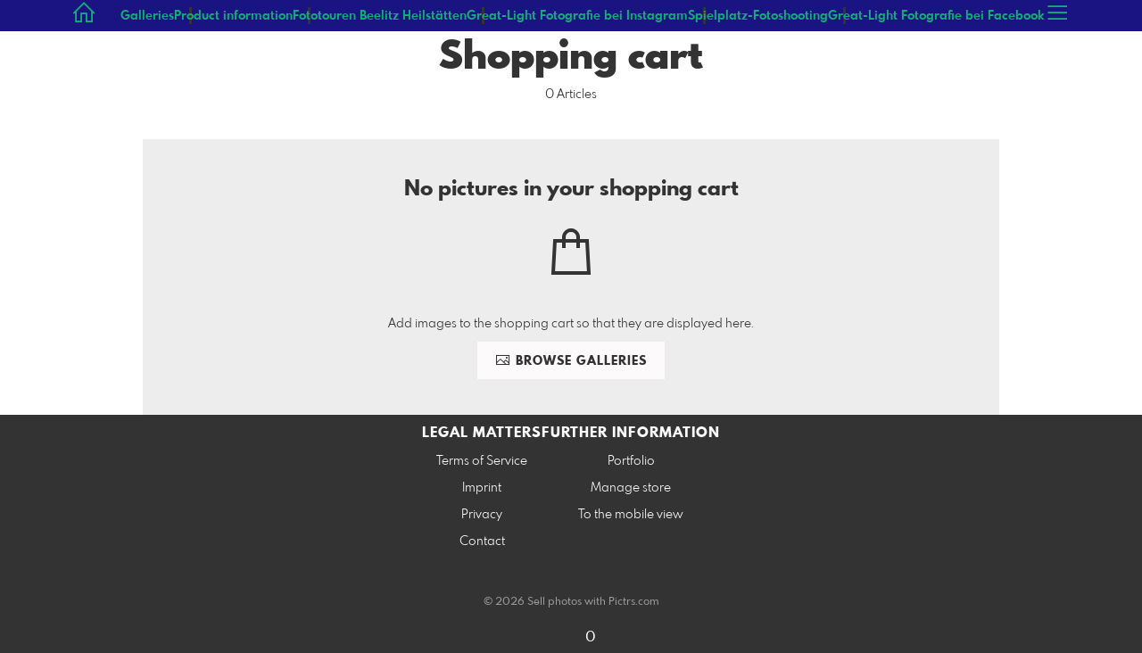

--- FILE ---
content_type: text/html; charset=utf-8
request_url: https://www.greatlightfotografie.de/basket?l=en&src=si_info_pane
body_size: 24732
content:
<!DOCTYPE html>
<!--[if lt IE 8]>  <html class="lte9 is-cart"> <![endif]-->
<!--[if IE 8]>     <html class="lte9 is-cart"> <![endif]-->
<!--[if IE 9]>     <html class="lte9 is-cart"> <![endif]-->
<!--[if !IE]><!--> <html class="is-cart" lang="en"><!--<![endif]-->
<head>
  <title>Shopping cart | Great-Light Fotografie - Realized with Pictrs.com</title>
<meta name="description" content="Here you will find all the items you have added to your shopping cart - Great-Light Fotografie">
<meta property="og:title" content="Shopping cart | Great-Light Fotografie - Realized with Pictrs.com">
<meta property="og:description" content="Here you will find all the items you have added to your shopping cart - Great-Light Fotografie">
<meta property="og:type" content="website">
<meta property="og:url" content="https://www.greatlightfotografie.de/basket?l=en&amp;src=si_info_pane">
<meta property="og:image" content="https://si.pictrs.com/b4885c11db701767d01d5207075348ce/diashow_DSC_3463.jpg">
<meta name="twitter:title" content="Shopping cart | Great-Light Fotografie - Realized with Pictrs.com">
<meta name="twitter:description" content="Here you will find all the items you have added to your shopping cart - Great-Light Fotografie">
<meta name="twitter:card" content="photo">
<meta name="twitter:image:src" content="https://si.pictrs.com/b4885c11db701767d01d5207075348ce/diashow_DSC_3463.jpg">

<meta http-equiv="Content-Type" content="text/html; charset=utf-8" />
<meta name="viewport" content="width=device-width, initial-scale=1.0">
<meta name="generator" content="Pictrs.com" />
<meta name="csrf-param" content="authenticity_token" />
<meta name="csrf-token" content="OP-xaZqwK0VkbnoLDnOBH7c_GD0lvcc-J4dtSpXeMVyJ0eyDongW3DuEVTTWy9Ur0OqXUN9X0cMST7X4wHMZzg" />
<link rel="icon" type="image/png" href="/favicons/favicon-fe.png">
<link rel="apple-touch-icon" href="/favicons/favicon-fe.png">
<meta name="apple-mobile-web-app-title" content="Great-Light Fotografie">
    <link rel="canonical" href="https://www.greatlightfotografie.de/basket?l=de&amp;src=si_info_pane">
      <link rel="alternate" href="https://www.greatlightfotografie.de/m/basket?l=de&amp;src=si_info_pane" media="only screen and (max-width: 640px)">


<link rel="stylesheet" media="all" href="/assets/vendor_imports/shop_gallery_v5-499e9369d800c8b2f65d1ff78259367080d9f093d14c719fb06c39af488dc655.css" />



  <style id="highlightcolor-styles-static">
    :root {
      --hc:            #1A1482;
      --hc-darker:     rgb(20,16,104);
      --hc-box-shadow: rgba(26,20,130,0.35);
      --hc-transp:     rgba(26,20,130,0);
    }

      .startpage-header .bg-image-overlay { background-image: url('https://si.pictrs.com/b4885c11db701767d01d5207075348ce/hd_DSC_3463.jpg'); }
      .startpage-searchbox .bg-image-overlay { background-image: url('https://si.pictrs.com/228cf602c7999c287faa8bf4927b84e4/hd_suche_vorlage_01.jpg'); }
</style>


<link rel="stylesheet" media="all" href="/assets/shop_gallery_v5/index-5bdfd97889ae1c23676195500efa8a2e94ae8ba3f87a30300c2867cf379cdb21.css" />




  <script>
      var gaProps = ["G-D24WTXD6E5"];

      function gaDisableStr(prop) {
        return 'ga-disable-' + prop;
      }

      gaProps.forEach(function(prop) {
        var disableStr = gaDisableStr(prop);
        if (document.cookie.indexOf(disableStr + '=true') > -1) {
          window[disableStr] = true;
        }
      });

      function gaOptout() {
        gaProps.forEach(function(prop) {
          var disableStr = gaDisableStr(prop);
          document.cookie = disableStr + '=true; expires=Thu, 31 Dec 2099 23:59:59 UTC; path=/';
          window[disableStr] = true;
        });
      }

      window.dataLayer = window.dataLayer || [];
      function gtag(){dataLayer.push(arguments);}
      gtag('js', new Date());
      gaProps.forEach(function(prop) {
        gtag('config', prop, { 'anonymize_ip': true, 'link_attribution': true });
      });
      gtag('consent', 'default', {
        'ad_storage':         'denied',
        'analytics_storage':  'denied',
        'ad_personalization': 'denied',
        'ad_user_data':       'denied'
      });
          gtag('consent', 'update', {
      'ad_storage':         'granted',
      'analytics_storage':  'granted',
      'ad_personalization': 'granted',
      'ad_user_data':       'granted'
    });

     
  </script>

    <script async src="https://www.googletagmanager.com/gtag/js?id=G-D24WTXD6E5"></script>
 




</head>
<body class="shop-footer-dark js-is-v5" data-shop-id="435335840">
  <div id="nav-main-wrap" class="hide">
    <ul id="nav-main" class="nav-main js-act-on-nav-links">
      <li>
        <a href="https://www.greatlightfotografie.de/?l=en" class="js-home-link home-text ignore-hc ">
          <span class="home-link-fallback">Great-Light Fotografie</span>
          <span class="home-link-text js-home-link-text hide"></span>
        </a>
        <button id="nav-main-close" class="nav-main-close btn btn-link btn-link-slim ignore-hc">
          <span class="las la-times"></span>
        </button>
      </li>

      <li class="js-header-pages-item"><a class="ignore-hc" href="https://www.greatlightfotografie.de/productinfos?l=en">Product information</a></li><li class="js-header-pages-item"><a class="ignore-hc" href="https://www.greatlightfotografie.de/page/fototouren-beelitz-heilstatten?l=en">Fototouren Beelitz Heilstätten</a></li><li class="js-header-pages-item"><a class="ignore-hc" target="_blank" href="https://www.instagram.com/great.light.fotografie_g.linke">Great-Light Fotografie bei Instagram</a></li><li class="js-header-pages-item"><a class="ignore-hc" href="https://www.greatlightfotografie.de/page/spielplatz-fotoshooting?l=en">Spielplatz-Fotoshooting</a></li><li class="js-header-pages-item"><a class="ignore-hc" target="_blank" href="https://www.facebook.com/greatlightfotografie">Great-Light Fotografie bei Facebook</a></li>

        <li id="nav-main-album-loading" class="nav-main-album-loading" data-url="https://www.greatlightfotografie.de/album_nav?l=en" data-error-text="Galleries cannot be loaded :(">
          gallerys are loading
          <div id="nav-loading-spinner" class="nav-loading-spinner acts-on-hc-border"></div>
        </li>
    </ul>

    <div id="nav-main-backdrop" class="nav-main-backdrop"></div>
  </div>

  <div id="modal-order" class="modal modal-order " tabindex="-1" data-backdrop="static">
  <div class="modal-dialog">
    <div class="modal-content">


      <div class="modal-order-col image-preview">
        <div class="image-preview-header">
          <button class="btn btn-link btn-link-slim no-focus-outline link-color-inherit image-preview-close" type="button" data-dismiss="modal" aria-hidden="true">
            <span class="las la-arrow-left icon-l"></span>
          </button>

          <div class="show-on-wishlist hide-on-download-requested">
            Added to <a class="link-color-inherit" href="https://www.greatlightfotografie.de/basket?l=en&amp;src=si_info_pane">watchlist</a>
          </div>

          <div class="show-in-cart">
            Added to <a class="link-color-inherit" href="https://www.greatlightfotografie.de/basket?l=en&amp;src=si_info_pane">shopping cart</a>
          </div>


                          <button id="order-add-to-wishlist" class="btn btn-link btn-link-slim no-focus-outline link-color-inherit order-add-to-wishlist" title="Add to watch list" data-toggle="tooltip">
                <span class="lar la-heart icon-l"></span>
              </button>


              <a class="link-color-inherit order-link-to-cart" href="https://www.greatlightfotografie.de/basket?l=en&amp;src=si_info_pane" title="Go to basket" data-toggle="tooltip">
                <span class="las la-shopping-bag icon-l"></span>
                <span class="hide-on-empty-basket alert-cart-counter alert-cart-counter-badge acts-on-hc-bg acts-on-hc-bg-hover js-alert-cart-counter">0</span>
              </a>

              <button id="order-public-download" class="btn btn-link btn-link-slim no-focus-outline link-color-inherit order-public-download" data-base-url="/imagedeliver/download_original?hash_string=hash_string&amp;l=en" title="free download" data-toggle="tooltip">
                <span class="las la-download icon-l"></span>
              </button>

              <button id="order-select-product" class="btn btn-primary">
                <span class="las la-cart-arrow-down"></span>
                Select...
              </button>
        </div> 

        <div class="image-preview-main-and-details">
          <div class="image-preview-main">
            <div class="image-preview-img-and-nav" id="image-preview-img-and-nav">
               
                <button type="button" id="image-preview-prev" class="image-preview-nav-btn btn btn-link btn-link-slim no-focus-outline link-color-inherit acts-on-hc-hover">
                  <span class="las la-angle-left icon-l"></span>
                </button>

              <div id="image-preview-img-outer" class="image-preview-img-outer si-allow-zoom">
                <div id="image-preview-slider" class="swiper">
                  <div class="swiper-wrapper">
                    <template id="image-preview-slider-templ-image">
                      <div class="swiper-slide js-swiper-slide">
                        <div class="image-preview-img-zoom js-image-preview-img-zoom" style="background-image:url('{{largeUrl}}')"></div>
                        <img src="{{src}}" class="image-preview-img js-image-preview-img" alt="{{{alt}}}">
                        <div class="swiper-lazy-preloader"></div>
                      </div>
                    </template>
                    <template id="image-preview-slider-templ-video">
                      <div class="swiper-slide">
                        <video class="image-preview-video swiper-no-swiping js-image-preview-video" controls="controls" controlsList="nodownload" poster="{{poster}}"> 
                          <source type="video/mp4" src="{{src}}">
                        </video>
                      </div>
                    </template>
                  </div>
                </div>
              </div>

               
                <button type="button" id="image-preview-next" class="image-preview-nav-btn btn btn-link btn-link-slim no-focus-outline link-color-inherit acts-on-hc-hover">
                  <span class="las la-angle-right icon-l"></span>
                </button>
            </div>

              <p class="image-preview-nums">
                <span id="image-preview-num-current"></span>
                /
                <span id="image-preview-num-sum"></span>
              </p>
          </div> 


          <button id="image-preview-toggle-details" class="image-preview-toggle-details acts-on-hc btn btn-link btn-link-slim no-focus-outline link-color-inherit" type="button" data-toggle="tooltip" title="Image information">
            <svg class="js-image-preview-hide-icon image-preview-icon" fill="none" height="24" viewBox="0 0 24 24" width="24" xmlns="http://www.w3.org/2000/svg">
              <g clip-rule="evenodd" fill="#000000" fill-rule="evenodd" transform="matrix(1.125,0,0,1.125,-1.5,-1.5)">
                <path d="M20,20L20,4L4,4L4,20L20,20ZM18.5,18.5L16,18.5L16,5.5L18.5,5.5L18.5,18.5ZM14.5,5.5L14.5,18.5L5.5,18.5L5.5,5.5L14.5,5.5Z" />
              </g>
              <g transform="matrix(1.125,0,0,1.125,-1.5,-1.5)">
                <path d="M10.443,12.004L7.97,9.53L9.03,8.47L12.565,12.004L9.031,15.538L7.97,14.477L10.443,12.004Z" />
              </g>
            </svg>

            <svg class="js-image-preview-show-icon image-preview-icon hide" fill="none" height="24" viewBox="0 0 24 24" width="24" xmlns="http://www.w3.org/2000/svg">
              <g clip-rule="evenodd" fill="#000000" fill-rule="evenodd" transform="matrix(1.125,0,0,1.125,-1.5,-1.5)">
                <path d="M20,20L20,4L4,4L4,20L20,20ZM18.5,18.5L16,18.5L16,5.5L18.5,5.5L18.5,18.5ZM14.5,5.5L14.5,18.5L5.5,18.5L5.5,5.5L14.5,5.5Z" />
              </g>
              <g transform="matrix(-1.125,-1.37773e-16,1.37773e-16,-1.125,21.6012,25.5084)">
                <path d="M10.443,12.004L7.97,9.53L9.03,8.47L12.565,12.004L9.031,15.538L7.97,14.477L10.443,12.004Z" />
              </g>
            </svg>
          </button>

          <div id="image-details" class="image-details">
            <div id="image-details-scroll-wrap" class="image-details-scroll-wrap">

              <div class="image-details-alert image-details-alert-on-video">
                This is a <br>reduced <b>preview of the video.</b>
              </div>


              <h1 class="image-title text-h2 " id="image-title"></h1>

              <dl>
                <dt>Gallery</dt>
                <dd><a id="image-details-album-title" href='#' title="Zur Galerie"></a></dd>
                <dt class="js-image-details-optional js-image-details-description">Description</dt>
                <dd class="js-image-details-optional js-image-details-description"></dd>
                <dt class="js-image-details-optional js-image-details-copyright">Copyright</dt>
                <dd class="js-image-details-optional js-image-details-copyright"></dd>
                <dt class="js-image-details-optional js-image-details-keywords">Keywords</dt>
                <dd class="js-image-details-optional js-image-details-keywords"></dd>
                <dt class="js-image-details-optional js-image-details-takenat details-taken_at">recording date</dt>
                <dd class="js-image-details-optional js-image-details-takenat details-taken_at"></dd>
                <dt class="js-image-details-optional js-image-details-origres ">resolution of the original</dt>
                <dd class="js-image-details-optional js-image-details-origres "></dd>
                <dt class="js-image-details-optional js-image-details-startnumbers">bib numbers</dt>
                <dd id="image-details-startnumbers" class="js-image-details-optional js-image-details-startnumbers" data-startnumbers-remove-url="" data-startnumbers-empty-text="(none available yet)"></dd>
                <dt class="js-image-details-optional js-image-details-gmaps-link ">shooting location:</dt>
                <dd class="js-image-details-optional js-image-details-gmaps-link ">
                  <a id="image-details-gmaps-link" target="_blank" href='#' title="Show coordinates">
                    Show on Google Maps
                    <span class="las la-external-link-alt"></span>
                  </a>
                </dd>
              </dl>


              <div class="si-footer-links">
                <p>
                  <a class="link-color-inherit" id="report-image" href="#">Report picture</a>
                </p>
                <p>
                  <a class="link-color-inherit" href="https://www.greatlightfotografie.de/impressum?l=en">Imprint</a>
                  /
                  <a class="link-color-inherit" href="https://www.greatlightfotografie.de/privacy?l=en">Privacy</a>
                </p>
              </div>
            </div>
          </div>
        </div>
      </div>


      <div id="order-layer" class="modal-order-col order-layer">

        <button id="order-layer-back" class="btn btn-link btn-link-slim no-focus-outline link-color-inherit btn-back">
          <span class="las la-arrow-left icon-l"></span>
        </button>

        <button class="btn btn-link btn-link-slim no-focus-outline link-color-inherit btn-close" data-dismiss="modal">
          <span class="las la-times icon-l"></span>
        </button>

        <div id="option-popover-container" class="option-popover-container"></div>

        <div class="order-layer-inner" data-failed-loading="Error! Image is possibly no longer available. :(" data-missing-allowed-product="No matching product found :(" data-loading="Lädt..." data-not-allowed="Error! Access denied. :(">
          <div class="product-category-chooser-center">
            <div id="product-category-chooser-scroller" class="more-wrap more-wrap-width js-more-wrap">
              <ul id="product-category-chooser" class="product-category-chooser nano-content" data-pt-src="https://www.greatlightfotografie.de/productcategories?l=en" data-pc-src="https://www.greatlightfotografie.de/productcategory?l=en">
                <li id="product-category-template" class="hidden js-product-category js-product-category-pt-##pt-hash####video-class##">
                  <a id="product-category-##pc-id##-##pt-hash##" class="js-product-category-link link-color-inherit" href="#" data-id="##pc-id##" data-pt-hash="##pt-hash##" data-has-tile-format="##has-tile-format##" data-is-digital="##is-digital##" data-is-sticker="##is-sticker##" data-show-matte-option="##show-matte-option##" data-is-postcard="##is-postcard##" data-hide-variable-info="##hide-variable-info##">
                      <span class="categoryicon categoryicon-##icon-class##"></span>
                      ##name##
                  </a>
                </li>
              </ul>
              <button id="product-category-chooser-scroll-left" class="product-category-chooser-scroll-left btn btn-link btn-link-slim no-focus-outline link-color-inherit">
                <span class="las la-angle-left icon-l"></span>
              </button>
              <button id="product-category-chooser-scroll-right" class="product-category-chooser-scroll-right btn btn-link btn-link-slim no-focus-outline link-color-inherit">
                <span class="las la-angle-right icon-l"></span>
              </button>
            </div>
          </div>

          <div class="product-details">
            <p id="product-details-category-hint" class="product-details-category-hint">
              <span class="las la-arrow-up icon-l"></span>
              <span class="product-details-category-hint-text">Choose your productcategory here!</span>
              <a id="close-category-hint" href="#">Hide this message.</a>
            </p>

            <div id="product-preview" class="product-preview">
              <p class="product-details-image-count"><span id="into-basket-image-count">9</span> Images selected</p>
              <div id="multiple-preview-wrap" class="multiple-preview-wrap"></div>

              
<div class="preview-wrap">
  <img id="preview-wrap-img" class="preview-wrap-img" src="">
</div>

<p class="product-crop-orientation">
  <span class="show-on-horizontal"><a href="#" class="crop-orientation-change" data-value="vertical">Change to portrait format</a></span>
  <span class="show-on-vertical"><a href="#" class="crop-orientation-change" data-value="horizontal">Change to landscape format</a></span>
  <span class="show-on-horizontal-only">only landscape format</span>
  <span class="show-on-vertical-only">only portrait format</span>
</p>

<p id="variable-size-info" class="variable-size-info">
  (Maße angepasst: ca. <span id="variable-info-short"></span>x<span id="variable-info-long"></span>)
</p>

<div id="resolve-size-wrap" class="resolve-size-wrap text-center">
  <p class="product-details-header resolve-size-help-wrap">
    <span class="hide-on-allow-frame">Crop</span>
    <span class="show-on-allow-frame">Envelope</span>
    <span id="resolve-size-help" class="las la-info-circle acts-on-hc-hover" data-title="What does it mean?" data-trigger="hover" data-placement="top" data-content='&lt;div class=&quot;resolve-size-help-option show-on-allow-crop&quot;&gt;&lt;img class=&quot;resolve-size-help-image&quot; src=&quot;/assets/fe/order_modal/resolve_size_crop-022e0e5763267fffecf12c29278c5cc8d97c93df580fb5b0c1044d519a898dcb.svg&quot; /&gt; &lt;strong&gt;crop image:&lt;/strong&gt; Choose which part of the image you want to see.&lt;/div&gt;&lt;div class=&quot;resolve-size-help-option show-on-allow-fit-format&quot;&gt;&lt;img class=&quot;resolve-size-help-image&quot; src=&quot;/assets/fe/order_modal/resolve_size_fit-aff28bf80ae61cbc98d7116adac8e888810e8c6a16f912b1ffff7b4b82b46535.svg&quot; /&gt; &lt;strong&gt;Fitted:&lt;/strong&gt; The image will be seen in whole, but there will be white borders.&lt;/div&gt;&lt;div class=&quot;resolve-size-help-option show-on-allow-variable-size&quot;&gt;&lt;img class=&quot;resolve-size-help-image&quot; src=&quot;/assets/fe/order_modal/resolve_size_variable-cabaf9baff6827038446d806035562debcee1865af670db9c4eae04072f4f25b.svg&quot; /&gt; &lt;strong&gt;Variable length:&lt;/strong&gt; Deviates from the standard image size, but the motif is printed without bleed.&lt;/div&gt;&lt;div class=&quot;resolve-size-help-option show-on-allow-frame&quot;&gt;&lt;img class=&quot;resolve-size-help-image&quot; src=&quot;/assets/fe/order_modal/canvas_reflect-6c426c32a99b19f86bb25e3218b756d68a5f2d260aac782ee1626f5b82d4a912.png&quot; /&gt; &lt;strong&gt;Mirror Wrap:&lt;/strong&gt; The lateral edge of the canvas is printed with the mirrored motif.&lt;/div&gt;&lt;div class=&quot;resolve-size-help-option show-on-allow-frame&quot;&gt;&lt;img class=&quot;resolve-size-help-image&quot; src=&quot;/assets/fe/order_modal/canvas_turndown-0e04aad4ae05f295bb25df95a2931f5d8fe0e0a7a38d8a67a312c43eeaa6299c.png&quot; /&gt; &lt;strong&gt;Image Wrap:&lt;/strong&gt; The design is folded , also the edge of the canvas is printed .&lt;/div&gt;&lt;div class=&quot;resolve-size-help-option show-on-allow-frame&quot;&gt;&lt;img class=&quot;resolve-size-help-image&quot; src=&quot;/assets/fe/order_modal/canvas_white-8905e3791dfe376a49ad73b097bffdf2ba99bfa2a81c7d7211f1c5fb5f9868e8.png&quot; /&gt; &lt;strong&gt;White Wrap:&lt;/strong&gt; The side edge of the canvas is white. Due to the manual production, the motif is slightly folded over.&lt;/div&gt;' data-html="true" tabindex="0"></span>
  </p>

  <div class="btn-group resolve-size-group" data-toggle="buttons">
    <label class="btn btn-default btn-functional btn-white js-resolve-by-label show-on-allow-crop" title="Motiv beschneiden">
      <input type="radio" name="resolve-by" class="js-resolve-by-input" id="resolve-by-crop" value="crop">
      <svg width="20" height="20" viewbox="0 0 20 20" fill="none" xmlns="http://www.w3.org/2000/svg">
<path fill-rule="evenodd" clip-rule="evenodd" d="M3.33367 0V3.33367H0V5H3.33367V16.6663H15V20H16.6663V16.6663H20V15H6.19787L15 6.19787V14.1668H16.6663V4.53053L19.7653 1.4326L18.5664 0.23373L15.4685 3.33367H5.83317V5H13.8021L5 13.8021V0H3.33367Z" fill="#333333"></path>
</svg>

      Crop
    </label>
    <label class="btn btn-default btn-functional btn-white js-resolve-by-label show-on-allow-fit-format" title="Motiv einpassen">
      <input type="radio" name="resolve-by" class="js-resolve-by-input" id="resolve-by-fit" value="fit">
      <svg width="23" height="20" viewbox="0 0 23 20" fill="none" xmlns="http://www.w3.org/2000/svg">
<path fill-rule="evenodd" clip-rule="evenodd" d="M17.769 20H0V0H22.446V20H17.769ZM20.5744 18.3355V1.66849H17.769V18.3355H20.5744ZM15.8995 18.3355V1.66849H6.54555V18.3355H15.8995ZM1.87058 18.3355H4.67596V1.66849H1.87158V18.3355H1.87058Z" fill="#333333"></path>
</svg>

      Fit
    </label>
    <label class="btn btn-default btn-functional btn-white js-resolve-by-label show-on-allow-variable-size" title="Papier anpassen">
      <input type="radio" name="resolve-by" class="js-resolve-by-input" id="resolve-by-variable" value="variable">
      <svg width="22" height="20" viewbox="0 0 22 20" fill="none" xmlns="http://www.w3.org/2000/svg">
<path fill-rule="evenodd" clip-rule="evenodd" d="M21.1432 20H0V0H21.1432V20ZM14.9774 16.625H16.7374V18.3351H19.3813V1.66971H16.7374V3.35095H14.9774V1.66971H1.76194V18.337H14.9774V16.627V16.625ZM16.7374 14.7613H14.9774V12.8206H16.7374V14.7613ZM16.7374 10.9569H14.9774V9.0172H16.7374V10.9569ZM16.7374 7.15342H14.9774V5.21376H16.7374V7.15439V7.15342Z" fill="#333333"></path>
</svg>

      Variable length
    </label>
    <label class="btn btn-default btn-functional btn-white js-resolve-by-label show-on-allow-frame" title="Leinwand mit Rahmenspiegelung">
      <input type="radio" name="resolve-by" class="js-resolve-by-input" id="resolve-by-canvas-reflect" value="canvas-reflect">
      <img src="/assets/fe/order_modal/canvas_reflect-6c426c32a99b19f86bb25e3218b756d68a5f2d260aac782ee1626f5b82d4a912.png">
      Mirror Wrap
    </label>
    <label class="btn btn-default btn-functional btn-white js-resolve-by-label show-on-allow-frame" title="Leinwand mit Rahmenumschlag">
      <input type="radio" name="resolve-by" class="js-resolve-by-input" id="resolve-by-canvas-noframe" value="canvas-noframe">
      <img src="/assets/fe/order_modal/canvas_turndown-0e04aad4ae05f295bb25df95a2931f5d8fe0e0a7a38d8a67a312c43eeaa6299c.png">
      Image Wrap
    </label>
    <label class="btn btn-default btn-functional btn-white js-resolve-by-label show-on-allow-frame" title="Leinwand ohne Rahmenumschlag">
      <input type="radio" name="resolve-by" class="js-resolve-by-input" id="resolve-by-canvas-frame" value="canvas-frame">
      <img src="/assets/fe/order_modal/canvas_white-8905e3791dfe376a49ad73b097bffdf2ba99bfa2a81c7d7211f1c5fb5f9868e8.png">
      White Wrap
    </label>
    <label class="btn btn-default btn-functional btn-white js-resolve-by-label hide" title="Motivverhältnis entspricht Formatverhältnis">
      <input type="radio" name="resolve-by" class="js-resolve-by-input" id="resolve-by-match" value="match">
    </label>
  </div>
</div>

            </div>

            <div id="product-format-wrap" class="product-format">
              <div id="product-info-wrap" class="product-info-wrap">
                <div id="product-info-template" class="product-info">
                  <div class="product-info-title-wrap">
                    <span class="product-info-title mr-2">##title##</span>

                    <small class="hide-on-info product-info-more-on-sm ml-auto">
                      <button class="btn btn-link btn-link-slim no-focus-outline link-color-inherit js-product-info-toggle">
                        More information
                      </button>
                    </small>

                    <button class="btn btn-link btn-link-slim no-focus-outline link-color-inherit js-product-info-toggle ml-auto hide-on-info product-info-more-on-lg">
                      <span class="las la-info-circle icon-l"></span>
                    </button>

                    <button class="btn btn-link btn-link-slim no-focus-outline link-color-inherit js-product-info-toggle ml-auto show-on-info">
                      <span class="las la-times icon-l"></span>
                    </button>
                  </div>

                  <p class="hide-on-info product-info-more-on-lg">
                    ##teaser## …
                    <button class="btn btn-link btn-link-slim no-focus-outline link-color-inherit product-info-show-full js-product-info-toggle">More information</button>
                  </p>

                  <div class="product-info-full show-on-info">
                    



  <h3 class="js-productinfo-header">##header##</h3>
##text##

  <h3 class="js-productinfo-header2">##header2##</h3>
  <div class="js-productinfo-text2">##text2##</div>

  <iframe class="js-productinfo-video" style="width:400px; height:225px" src="" data-src="https://www.youtube.com/embed/##video-id##?controls=0&amp;version=3&amp;loop=1&amp;modestbranding=1&amp;rel=0&amp;showinfo=0&amp;showsearch=0&amp;iv_load_policy=3&amp;wmode=transparent&amp;cc_load_policy=1&amp;enablejsapi=1" border="0"></iframe>

  <img src="" data-src="##img-src##" class="js-productinfo-img">


                    <p>
                      <button class="btn btn-link btn-link-slim no-focus-outline link-color-inherit product-info-hide-full js-product-info-toggle">Hide product information again</button>
                    </p>
                  </div>
                </div>
              </div>

              
<div class="product-format-list hide-on-info">
  <p class="product-details-top-label" id="product-details-top-label" data-separator-text="Other formats:">
    <span class="product-details-header">Format:</span>

    

</p>
  <div class="product-short-desc-text js-product-short-desc-text"></div>

  <div class="more-wrap more-wrap-height js-more-wrap">
    <div id="product-chooser-list" class="product-chooser-list"></div>
  </div>

  <div class="product-chooser-enlarge">
    <button class="btn btn-link btn-link-slim no-focus-outline link-color-inherit hide-on-info js-product-chooser-enlarge">
      <span class="las la-angle-down hide-on-chooser-enlarged"></span>
      <span class="las la-angle-up show-on-chooser-enlarged"></span>
    </button>
  </div>

</div>

              
<div class="product-format-tiles hide-on-info">
  <p class="product-details-top-label">
    <span class="product-details-header">Product:</span>

    

</p>
  <div class="product-short-desc-text js-product-short-desc-text"></div>

  <div class="more-wrap more-wrap-height js-more-wrap">
    <div id="product-chooser-tiles" class="product-chooser-tiles"></div>
  </div>

  <div class="product-chooser-enlarge">
    <button class="btn btn-link btn-link-slim no-focus-outline link-color-inherit hide-on-info js-product-chooser-enlarge">
      <span class="las la-angle-down hide-on-chooser-enlarged"></span>
      <span class="las la-angle-up show-on-chooser-enlarged"></span>
    </button>
  </div>

    <p id="product-base-template" class="product-base js-product-base js-product-base-pc-##pc-id##-##pt-hash####video-class##" data-index="##index##" data-atts="">
      <img src="" data-src="##img-src##">
      <span class="product-base-name">##name##</span>
      <span class="product-base-human-ratio ##ratioClass##">##humanRatio##</span>
      <span class="product-base-price"></span>
    </p>
</div>


              <div id="optiongroup-wrap" class="optiongroup-wrap hide-on-info hide-on-chooser-enlarged allow-sw">
                <div id="optiongroup-template" class="optiongroup js-optiongroup-pc-##pc-id##-##pt-hash####video-class##">
                  <p class="product-details-header js-optiongroup-name">##title##</p>
                  <div class="btn-group" data-toggle="buttons">##options##</div>
                </div>
                <label id="option-template" class="btn btn-default btn-functional active js-option-label">
                  <input type="radio" name="product_option[##num##]" value="##value##" data-checked> ##title##
                </label>
              </div>

              <div class="into-basket-wrap">
                <div class="into-basket-amount">
                  <p class="product-details-header">Quantity</p>
                  <div class="amount-input-wrap hide-on-category-hint"><input id="into-basket-amount" class="form-control" min="1" max="99" type="number" value="1"><span>Piece</span></div><span class="amount-text-only">1 Piece</span>
                </div>

                <div class="ml-auto text-right">
                  <button id="into-basket-btn" class="btn btn-primary btn-lg hide-on-category-hint no-focus-outline" data-text-success="Image has been added <a href=&quot;https://www.greatlightfotografie.de/basket?l=en&quot;>to shopping cart</a>.">
                    <span class="las la-shopping-bag"></span>
                    <span class="hide-on-edit">place in basket</span>
                    <span class="show-on-edit">save changes</span>
                    <span class="show-on-disabled">loading...</span>
</button>                </div>
              </div> 
            </div> 
          </div>
        </div>
      </div>
    </div>
  </div>
</div>

  <a href="#" id="open-order-modal" class="hide" data-toggle="modal" data-target="#modal-order"></a>



<script>
  var RATIO_MATCH_TOLERANCE_PERCENT = 0.02;
  var DO_OPEN_ORDER_LAYER = false;
  var INITIAL_ORDER_CATEGORY = 0;
  var INITIAL_ORDER_BASIS = 0;
  var HIDE_CATEGORY_HINT = false;
  </script>


  

  <div id="growler" class="growler"></div>


  
<header class="header simple-page-header js-acts-on-startpage-header-bg-color header-bg-image acts-on-hc-bg">
<div id="header-top-bar-grid" class="header-top-bar-grid">
    <a href="https://www.greatlightfotografie.de/?l=en" id="home-link" class="home-link js-home-link text-no-underline no-focus-outline header-top-icons-item ignore-hc acts-on-text-shadow  ">
      <span class="las la-home header-home-icon"></span>
      <p class="home-link-text js-home-link-text hide"></p>
      <img src="https://si.pictrs.com/39db503c02b3f9f7e30169501d0513a0/medium_logo_template_die_fotografin.png" id="home-link-logo" class="home-link-logo hide" alt="Great-Light Fotografie Logo">
    </a>

    <div id="header-pages-nav-wrap" class="header-pages-nav-wrap hide hide-under-m do-show">
      <ul class="header-pages-nav acts-on-text-shadow js-act-on-nav-links">
          <li class="js-header-pages-item"><a class="js-link-to-galleries-in-nav" href="#">Galleries</a></li>
        <li class="js-header-pages-item"><a href="https://www.greatlightfotografie.de/productinfos?l=en">Product information</a></li><li class="js-header-pages-item"><a href="https://www.greatlightfotografie.de/page/fototouren-beelitz-heilstatten?l=en">Fototouren Beelitz Heilstätten</a></li><li class="js-header-pages-item"><a target="_blank" href="https://www.instagram.com/great.light.fotografie_g.linke">Great-Light Fotografie bei Instagram</a></li><li class="js-header-pages-item"><a href="https://www.greatlightfotografie.de/page/spielplatz-fotoshooting?l=en">Spielplatz-Fotoshooting</a></li><li class="js-header-pages-item"><a target="_blank" href="https://www.facebook.com/greatlightfotografie">Great-Light Fotografie bei Facebook</a></li><li id="header-nav-more-link" class="hide"><a href="#">More…</a></li>
      </ul>
    </div>

  <div id="header-top-icons" class="header-top-icons">


      <button id="nav-main-toggle" class="btn btn-link btn-link-slim header-top-icons-item ignore-hc acts-on-text-shadow">
        <span class="las la-bars"></span>
      </button>
  </div>
</div> 
</header>
<div id="basket-wrapper" class="bg-white p-block-full" data-changes-url="https://www.greatlightfotografie.de/check_changes?l=en">


  <div class="text-center guarded mb-half">
    <h1 class="m-0">Shopping cart</h1>
    <p>
      <span class="alert-cart-counter js-alert-cart-counter">0</span>
      <span class="js-alert-cart-counter-str" data-single="Article" data-multiple="Articles"></span>
    </p>
  </div>

  <div class="hide-on-empty-basket show-on-wishlist-only show-on-unfinished-packages-only show-on-cart-changes">

    <div id="basket-wishlist" class="hide-on-empty-wishlist padded marginalized bg-light-gray text-center ">
      <h2 class="m-0">Watchlist</h2>
      <p>
        <span class="js-alert-wishlist-counter">0</span>
        <span class="js-alert-wishlist-counter-str" data-single="Image on the watch list" data-multiple="Pictures on the watch list"></span>
      </p>

      <p class="basket-wishlist-btn-wrap flexify">
        <button id="basket-wishlist-order-all" class="btn btn-primary hide-on-selection hide-on-multiple-albums hide-on-incompatible">
          <span class="las la-cart-arrow-down"></span>
          <span id="basket-wishlist-order-all-text" data-single-text="order 1 picture…" data-multiple-text="Order all pictures {num}…"></span>
        </button>
        <button class="btn btn-primary show-on-selection-only hide-on-multiple-albums hide-on-incompatible js-btn-act-on-selection js-selection-cta-order js-selection-counter" data-single-text="order 1 picture…" data-multiple-text="order {num} pictures…"></button>


        <button class="btn btn-default btn-sm show-on-selection-only hide-on-incompatible js-btn-act-on-selection">Cancel</button>

        <button id="basket-wishlist-delete" class="btn btn-white hide-on-selection" data-text-confirm="Remove all items from your watchlist?">
          <span class="las la-trash-alt"></span>
          Delete watch list
        </button>
      </p>

      <div id="wishlist-images" class="basket-wishlist-images js-images-wrapper js-album-images-justify-large album-images-show-orderbutton" data-incompatible-text="Unfortunately, old watch list entries cannot be displayed. Please delete the watch list and add items to the watch list again.">
        <script type="x-templ" id="templ-wishlist-imageitem"><span class="imageitem js-imageitem {{ videoClass }}" id="imageItem_{{ id }}" data-id="{{ id }}">
  <div class="imageitem-inner js-imageitem-inner">
    <a class="thumba js-thumba{{ isVideo ? ' needs-play-button' : '' }}" href="{{ siUrl }}" title="{{ title }}" style="{{ styles }}{{ aspectRatioStyles }}">
      <img class="picthumbs not-loaded js-picthumbs" src="" data-echo="{{ src }}" width="{{ imgW }}" height="{{ imgH }}" alt="{{ alt }}" style="{{ aspectRatioStyles }}">
    </a>
  </div>

    <div class="order-button-wrapper js-order-button-wrapper">
        <label class="selection-checkbox-wrap js-selection-checkbox-wrap imageitem-btn hide-on-multiple-albums" for="selection-checkbox-{{ id }}" title="Select image" data-toggle="tooltip">
          <span class="las la-check"></span>
          <input class="js-selection-checkbox hide" id="selection-checkbox-{{ id }}" type="checkbox">
        </label>

        {% if (allowExtraDownload) { %}
          <a href="https://www.greatlightfotografie.de/request_extra_download?hash_string=hash_string&amp;l=en" class="imageitem-btn ignore-hc js-imageitem-btn-extra-download" title="Download request" data-remote="true" data-method="post" data-toggle="tooltip">
            <span class="las la-download"></span>
          </a>
        {% } %}



        <a class="orderbutton imageitem-btn ignore-hc no-focus-outline" href="#">
          <span class="las la-shopping-bag"></span>
          <span class="orderbutton-text">Select...</span>
        </a>
    </div>
</span>
</script>
      </div> 
    </div> 


    <div class="guarded-simple-page">
        <div class="alert alert-hc "><div class="alert-hc-content"><span class="las la-info-circle icon-l hc-alert-icon"></span><h3>You have deactivated cookies in your browser.</h3>
    <p>
      Please activate cookies in the settings of your browser to complete the order process.
    </p>
</div></div>

      



      


<div id="changes-alert" class="" data-text-old-price="old price" data-text-new-price="new price" data-text-old-count="Pictures before" data-text-new-count="pictures now">
    <div class="alert alert-hc alert-hc-full-width alert-changes"><div class="alert-hc-content"><span class="las la-info-circle icon-l hc-alert-icon"></span><h3>Please consider that something has changed.</h3>
        <div id="changes-reason-image-deleted" class="changes-reason">
    <p>These item were removed, because they are not longer for sale:</p>
    <ul></ul>
  </div>
  <div id="changes-reason-product-deleted" class="changes-reason">
    <p>These items were removed, because the choosen product is not longer available:</p>
    <ul></ul>
  </div>
  <div id="changes-reason-price-changed" class="changes-reason">
    <p>The following products changed in their price:</p>
    <ul></ul>
  </div>

  <div id="changes-reason-package-deleted" class="changes-reason">
    <p>The following bundles are deleted from the basket because they are not available anymore.</p>
    <ul></ul>
  </div>
  <div id="changes-reason-package-conflicting-prices" class="changes-reason">
    <p>Some pictures are no longer permitted in this bundle. Please put the products separately into your shopping cart. Affected bundles are:</p>
    <ul></ul>
  </div>
  <div id="changes-reason-package-structure" class="changes-reason">
    <p>The following bundle deals are removed from your shopping basket because they contain errors:</p>
    <ul></ul>
  </div>
  <div id="changes-reason-package-image-deleted" class="changes-reason" data-text-single-image="image missing" data-text-multi-image="images missing">
    <p>Some of this pictures are not available anymore. That's why your bundle is incomplete:</p>
    <ul></ul>
  </div>

  <div id="changes-reason-album-package-album" class="changes-reason">
    <p>The following bundle deals have been removed from the shopping basket because the galleries are not available anymore.</p>
    <ul></ul>
  </div>
  <div id="changes-reason-album-package-images-count" class="changes-reason">
    <p>The number of pictures has changed for this bundle:</p>
    <ul></ul>
  </div>

  <div id="changes-reason-mov-changed" class="changes-reason">
    <p>The minimum order has been changed, it's now <span id="changes-reason-mov-changed-val"></span>.</p>
  </div>

  <p>
    <strong>Please check your shopping cart.</strong>
    <span id="changes-cta-hint">
      Is everything alright? Okay. Please click <em>"Next"</em>
    </span>
  </p>

</div></div></div>


      
  <div class="alert alert-hc alert-dismissible alert-hc-full-width hide" id="basket-min-order-val-wrap"><div class="alert-hc-content"><button class="btn btn-link btn-link-slim no-focus-outline link-color-inherit btn-close" data-dismiss="alert"><span class="las la-times icon-l"></span></button><span class="las la-info-circle icon-l hc-alert-icon"></span><h3>minimum order value is not accomplished yet</h3>
      <p>
    Orders are just possible from an amount of <span id="basket-min-order-val-sum"></span>.
    <small id="basket-min-order-val-qr-hint" class="hide basket-min-order-val-qr-hint mt-1">
      (The minimum order of <span id="basket-min-order-val-qr-val"></span> belongs to one QR-Code.)
    </small>
  </p>

</div></div>


      

  <div class="alert alert-hc alert-dismissible alert-hc-full-width hide" id="cart-package-processing-alert"><div class="alert-hc-content"><button class="btn btn-link btn-link-slim no-focus-outline link-color-inherit btn-close" data-dismiss="alert"><span class="las la-times icon-l"></span></button><span class="las la-info-circle icon-l hc-alert-icon"></span><h3>Unfinished bundles</h3>
      <div id="cart-package-processing-alert-lines-wrap"></div>

</div></div>
<script type="x-templ" id="cart-package-processing-alert-line-templ"><p>
  The bundle "{{name}}" is missing {{missingCount}} from {{imagesCount}} images. Complete the bundle with the picture from this gallery {{albumLink}} for example.
</p>

</script>


      <div class="alert alert-hc hide-on-empty-basket hide alert-hc-full-width alert-growler" id="crop-warning-alert"><div class="alert-hc-content">
        Please check your selected crop of images marked with <span class="las la-exclamation-triangle"></span>
</div></div>
      
    </div>


    <div class="hide-on-empty-basket hide-on-packages-only guarded-simple-page">
      <table id="article-list" class="cart-table article-list">
        <thead>
          <tr>
            <th>picture</th>
            <th>Item</th>
            <th>Quantity</th>
            <th class="text-right">Unit price</th>
          </tr>
          <tr class="spacer spacer-th"></tr>
        </thead>
        <tbody>
          <tr class="article-list-template hide">
            <td class="article-list-img">
              <div class="article-list-img-outer flexify js-article-list-img-outer">
                <div class="article-list-img-inner">
                  <img class="article-list-img-img" src="">
                </div>
              </div>
              <small data-text-crop="image cropped!" data-text-canvas-reflect="Mirror Wrap" data-text-canvas-frame="white border" data-text-canvas-noframe="Motif changed" class="article-list-product-info js-article-list-product-info js-on-ordered-only"></small>
            </td>

            <td class="article-list-product">
              <div class="article-list-product-and-delete-wrap">
                <div class="flexify flex-column flex-left">
                                      <span class="article-list-product-name">{{name}}</span>
                    <small class="article-list-product-filename-wrap js-article-list-product-title-wrap js-hide-on-custom-article">
                      <strong>picture:</strong>
                      <a href="{{albumUrl}}" class="js-article-list-product-title">{{title}}</a>
                    </small>
                    <small class="article-list-product-options js-hide-on-custom-article" data-optiongroup-fallback-name="Option"></small>

                  <label class="article-list-white-border label-with-checkbox-replacement checkbox-small js-hide-on-custom-article js-white-border-wrap">
                    <span class="las la-check"></span>
                    <input type="checkbox" class="js-white-border">
                    white border?
                    <i class="las la-info-circle opac50" style="cursor:help;" data-toggle="popover" data-title="What does white border mean?" data-content="The outer edge of the motif is left white and the motif is fitted accordingly.<br>The thickness of the border is 4mm for formats up to 20x30cm. For larger formats the border is 7mm.<br><br><img src=&quot;/assets/shared/white_border_preview-ccc8b7f0544feb45c5a991383c2c45cbe48d8ec3cd37c9bec6e16b14873cee80.jpg&quot;>"></i>
                  </label>
                  <p class="article-list-actions flexify flex-wrap flex-left js-hide-on-custom-article js-article-list-actions">
                    <button class="btn btn-sm btn-primary js-article-list-open-voldisc-modal" data-toggle="modal" data-target="#modal-volume-discount">
                      <span class="las la-percent"></span>
                      Get a discount
                    </button>
                    <a class="btn btn-sm btn-white article-list-edit" href="#">
                      <span class="las la-pencil-alt"></span>
                      Edit
                    </a>
                    <a class="btn btn-sm btn-white article-list-duplicate" href="#">
                      <span class="las la-copy"></span>
                      Duplicate
                    </a>
                  </p>
                  <a href="#" class="text-small js-article-list-package-promo js-hide-on-custom-article">
                    <span class="las la-piggy-bank"></span>
                    Save by ordering in a bundle deal!
                  </a>
                  <p class="article-list-actions js-on-custom-only">
                    <a class="btn btn-sm btn-white js-article-list-page" href="#">
                      <span class="las la-external-link-alt"></span>
                      To the page
                    </a>
                  </p>
                </div>

                <a class="article-list-delete link-color-inherit ml-auto" href="#" title="delete" data-text-confirm="Delete?">
                  <span class="las la-trash-alt"></span>
                </a>
              </div> 
            </td>

            <td class="article-list-amount js-article-list-amount"><div class="amount-input-wrap"><input class="form-control article-list-amount-input js-article-list-amount-input" min="1" max="99" type="number" value="{{amount}}"><span>Piece</span></div><span class="amount-text-only">1 Piece</span><small class="js-article-list-amount-discount-wrap article-list-amount-discount-wrap hide"><span class="js-article-list-amount-discount-value"></span>% Discount<br>from 2nd product</small></td>

            <td class="article-list-sum js-article-list-sum text-right"></td>
          </tr>
        </tbody>
      </table>
    </div>



    <div id="cart-package-list-wrap" class="hide-on-empty-basket guarded-simple-page"></div>

    <script type="x-templ" id="cart-package-meta-table-templ"><table class="cart-table cart-package-list">
  <tbody>
    <tr class="js-cart-row">
      <td class="cart-package-list-icon">
        {% if (isCalendarPackage) { %}
          <span class="las la-calendar"></span>
        {% } else { %}
          <span class="las la-piggy-bank"></span>
        {% } %}
      </td>

      <td class="cart-package-list-title">
        <div class="flexify">
          <span>{{title}}</span>
          <a class="link-color-inherit ml-auto cart-package-delete js-cart-package-delete" href="#" title="delete" data-text-confirm="Delete?">
            <span class="las la-trash-alt"></span>
          </a>
        </div>
      </td>

      <td class="article-list-amount">
        <div class="amount-input-wrap"><input class="form-control article-list-amount-input js-article-list-amount-input" min="1" max="99" type="number" value="{{amount}}"><span>Piece</span></div><span class="amount-text-only">1 Piece</span>
      </td>

      <td class="cart-package-list-sum js-cart-package-list-sum text-right" data-single-price="{{priceInt}}"></td>
    </tr>
  </tbody>
</table>
</script>

    <script type="x-templ" id="cart-package-free-download-templ"><table class="cart-table js-cart-package-free-download">
  <tbody>
    <tr class="js-cart-row">
      <td class="cart-package-list-img cart-package-download-icon">
        <div class="article-list-img-outer flexify">
          <span class="las la-arrow-circle-down"></span>
        </div>
      </td>
      <td class="article-list-product">
        <div class="flexify flex-column flex-left">
        <span class="article-list-product-name">
          Free download of every selected motif
          {% if (showKfDownloadExcludedHint) { %}
            <br>
            <small class="text-muted">(Group photos excluded)</small>
          {% } %}
        </span>
        </div>
      </td>
    </tr>
  </tbody>
</table>
</script>

    <script type="x-templ" id="cart-package-free-gallery-download-templ"><table class="cart-table js-cart-package-free-gallery-download">
  <tbody>
    <tr class="js-cart-row">
      <td class="cart-package-list-img cart-package-download-icon">
        <div class="article-list-img-outer flexify">
          <span class="las la-arrow-circle-down"></span>
        </div>
      </td>
      <td class="article-list-product">
        <div class="flexify flex-column flex-left">
        <span class="article-list-product-name">
          Free download of all gallery images
          {% if (showKfDownloadExcludedHint) { %}
            <br>
            <small class="text-muted">(Group photos excluded)</small>
          {% } %}
        </span>
        </div>
      </td>
    </tr>
  </tbody>
</table>
</script>

    <script type="x-templ" id="cart-package-image-tr-templ"><tr class="js-cart-row">
  <td class="cart-package-list-img js-cart-package-list-img {{croppableClass}}">
    <div class="article-list-img-outer flexify">
      <div class="article-list-img-inner js-cart-package-list-img-inner">
        <img class="cart-package-list-img-img js-cart-package-list-img-img" src="{{url}}">
      </div>
    </div>
    <small data-text-crop="image cropped!" data-text-canvas-reflect="Mirror Wrap" data-text-canvas-frame="white border" data-text-canvas-noframe="Motif changed" class="article-list-product-info js-article-list-product-info js-on-ordered-only"></small>
  </td>
  <td class="article-list-product">
    <div class="flexify flex-column flex-left">
                          <span class="article-list-product-name">{{name}}</span>
                    <small class="article-list-product-filename-wrap js-article-list-product-title-wrap js-hide-on-custom-article">
                      <strong>picture:</strong>
                      <a href="{{albumUrl}}" class="js-article-list-product-title">{{title}}</a>
                    </small>
                    <small class="article-list-product-options js-hide-on-custom-article" data-optiongroup-fallback-name="Option"></small>

      <p class="article-list-actions cart-package-list-actions flexify flex-left js-cart-package-list-actions">
        <a class="btn btn-sm btn-white js-cart-package-list-edit" href="#">
          <span class="las la-crop"></span>
          Edit bleed
        </a>
      </p>
    </div>
  </td>
</tr>
</script>

    <script type="x-templ" id="cart-package-crop-warning-templ"><span class="las la-exclamation-triangle text-danger js-package-crop-warning" data-toggle="tooltip" title="The motif is has a massiv cut. Please check the cut again!" data-placement="left"></span>
</script>

    <script type="x-templ" id="cart-package-calendar-image-templ"><div class="calendar-package-image-wrap has-url {{extraClasses}}" data-caption="{{month}}" data-title-text="{{titleText}}">
  <div class="calendar-package-image" style="background-image:url('{{url}}')"></div>
</div>
</script>
  </div> 


  <div class="show-on-empty-basket guarded-simple-page cards">
    <div class="card">
      <h2>No pictures in your shopping cart</h2>
      <div class="basket-empty-icon-wrap">
        <span class="las la-shopping-bag"></span>
        <span class="alert-cart-counter alert-cart-counter-badge">0</span>
      </div>
      <div class="card-footer">
        <p>Add images to the shopping cart so that they are displayed here.</p>
          <a class="btn btn-white js-link-to-galleries-in-nav" href="#nav-main">
            <span class="las la-image"></span>
            Browse galleries
</a>      </div>
    </div>
  </div>
</div> 


<div id="basket-summary" class="basket-summary guarded-simple-page fixed-bottom-layer hide-on-empty-basket">
  <div class="basket-summary-inner">
    <div>
      <h2 class="text-h4">
        Subtotal
        <small class="text-small text-muted">
            no disclosure of VAT in accordance with § 19 UStG
        </small>
      </h2>


      <div class="basket-summary-hints">
          <p class="hide js-cart-info-print">
            <span class="las la-shipping-fast mr-1"></span>
            Shipping is calculated automatically after the address is entered.
          </p>

        <p class="hide js-cart-info-digi-only">
          <span class="las la-shipping-fast mr-1"></span>
          Free shipping
        </p>


        <p>
          <span class="las la-shield-alt mr-1"></span>
          Secure SSL connection
        </p>
      </div>
    </div>

    <div class="text-right">
      <div class="basket-summary-sum">0,00 €</div>


        <div id="basket-submit" class="mt-2" data-submit-url="https://www.greatlightfotografie.de/submit_basket?l=en">
          <button class="btn btn-lg btn-primary js-submit-cart" name="next" data-loading-text="Lädt..." data-redirect-url="https://www.greatlightfotografie.de/address?l=en" data-toggle="popover" data-original-title="Selection complete?" data-content="Unfortunately, subsequent orders CANNOT be combined." data-placement="left" data-container="body">
            <span class="las la-shopping-bag"></span>
            Checkout
</button>      </div>
    </div>
  </div> 
</div> 



<div class="hide-on-empty-basket padded guarded-simple-page bg-white">



    <div class="basket-hints text-center">
      <h3>Accepted payment methods</h3>
      <div class="basket-hints-payment-methods"><p><span class="lab la-cc-paypal basket-hint-payment-icon flexify"></span><small>PayPal</small></p><p><span class="las la-university basket-hint-payment-icon flexify"></span><small>Debit</small></p><p><span class="las la-money-check basket-hint-payment-icon flexify"></span><small>Payment in advance</small></p><p><span class="lab la-cc-visa basket-hint-payment-icon flexify"></span><small>Credit Card</small></p><p><span class="lab la-cc-amazon-pay basket-hint-payment-icon flexify"></span><small>Amazon Pay</small></p><p><span class="lab la-cc-apple-pay basket-hint-payment-icon flexify"></span><small>Apple Pay</small></p><p><img class="basket-hint-payment-icon flexify" src="/assets/fe/pm_google_pay-60e9f1f05cc475d65de82ce3f3bbca07a0dab16362f34ea8ec149912aa5cc416.svg" /><small>Google Pay</small></p></div>

      <h3 class="js-cart-info-digi-and-print">Delivery time</h3>
      <p class="hide js-cart-info-digi">
          Digital Downloads will be send to you after your payment was successful.
      </p>
      <p class="hide js-cart-info-digi">
        If your images are not yet available in your selected size, they will be provided to you in a short amount of time.
      </p>
      <div class="hide js-cart-info-print">
        <p>Print orders currently take approx. 1-4 working days to be dispatched, postcards approx. 4-6 working days.</p>
<p>Alu-Dibond products, wood prints, acrylic fineart forex and canvases require approx. 5-10 working days due to the production process. Acrylic Fineart Museum requires approx. 12-14 working days for production.</p>
<p>Very large formats (and quantities) are shipped as bulky goods and the delivery time may be longer. We will be happy to inform you if required. Large format photos/posters are shipped rolled.</p>

      </div>
        <p class="hide js-cart-info-print">
          The delivery of pictures will need around 5 to 7 work days to Switzerland.
        </p>

      <h3 class="hide js-cart-info-print">Shipping</h3>
      <div class="hide js-cart-info-print">
        <p>Orders containing different types of products may be shipped separately.</p>
<p>You only pay once for shipment then.</p>

        <p>
          (<a href="#myModalShippinginfo" data-toggle="modal" class="link-color-inherit">Information about shipping costs</a>)
        </p>
      </div>

        <h3 class="">Additional information</h3>
        <p class="">
          <span class="hide js-cart-info-print">
            Please keep in your mind that the real product dimensions and image sections are deviate from the indicated sizes. It's a deviation from few millimeters.
            According to your monitor settings the colours of your printed photo products may differ from the view on your computer or mobile device.
          </span>
              Purchased images do not contain watermarks.
        </p>

      
<div id="myModalShippinginfo" class="modal fade " tabindex="-1" role="dialog"><div class="modal-dialog flexify flex-column"><div class="modal-content modal-content-narrow">
  <div class="modal-header"><button type="button" class="btn btn-link btn-link-slim no-focus-outline link-color-inherit btn-close" data-dismiss="modal" aria-hidden="true"><span class="las la-times icon-l"></span></button><h4 class="modal-title">shipping costs</h4></div>
  <div class="modal-body">
    <p>
      Shipping costs depend on target country and chosen products. They are calculated automatically. Please check your shipping costs on the following page in continuing your order.
    </p>
      <p>
        Standard shipping photos within Germany: from 3.35 euros
        <br>
        Standard shipping large size within Germany from 4,95 Euros
      </p>
  </div>
</div></div></div>
    </div> 
  <a href="#" id="alert-cart-delete"
     class="d-block text-center mt-2"
     data-confirm="Really remove all items from the shopping cart?"
     data-growler-text-after="Shopping cart emptied">
    <small>
      <span class="las la-trash-alt"></span>
      empty cart
    </small>
  </a>
</div> 



<div id="modal-package-cropper" class="modal fade modal-package-cropper" tabindex="-1" role="dialog"><div class="modal-dialog flexify flex-column"><div class="modal-content">
  <div class="modal-header"><button type="button" class="btn btn-link btn-link-slim no-focus-outline link-color-inherit btn-close" data-dismiss="modal" aria-hidden="true"><span class="las la-times icon-l"></span></button><h4 class="modal-title">Edit cutting</h4></div>
  <div class="modal-body">
    <div class="product-short-desc-text js-product-short-desc-text"></div>
    <div class="product-preview">
      
<div class="preview-wrap">
  <img id="packages-crop-preview-wrap-img" class="packages-crop-preview-wrap-img" src="">
</div>

<p class="product-crop-orientation">
  <span class="show-on-horizontal"><a href="#" class="crop-orientation-change" data-value="vertical">Change to portrait format</a></span>
  <span class="show-on-vertical"><a href="#" class="crop-orientation-change" data-value="horizontal">Change to landscape format</a></span>
  <span class="show-on-horizontal-only">only landscape format</span>
  <span class="show-on-vertical-only">only portrait format</span>
</p>

<p id="packages-crop-variable-size-info" class="variable-size-info">
  (Maße angepasst: ca. <span id="packages-crop-variable-info-short"></span>x<span id="packages-crop-variable-info-long"></span>)
</p>

<div id="packages-crop-resolve-size-wrap" class="resolve-size-wrap text-center">
  <p class="product-details-header resolve-size-help-wrap">
    <span class="hide-on-allow-frame">Crop</span>
    <span class="show-on-allow-frame">Envelope</span>
    <span id="packages-crop-resolve-size-help" class="las la-info-circle acts-on-hc-hover" data-title="What does it mean?" data-trigger="hover" data-placement="top" data-content='&lt;div class=&quot;resolve-size-help-option show-on-allow-crop&quot;&gt;&lt;img class=&quot;resolve-size-help-image&quot; src=&quot;/assets/fe/order_modal/resolve_size_crop-022e0e5763267fffecf12c29278c5cc8d97c93df580fb5b0c1044d519a898dcb.svg&quot; /&gt; &lt;strong&gt;crop image:&lt;/strong&gt; Choose which part of the image you want to see.&lt;/div&gt;&lt;div class=&quot;resolve-size-help-option show-on-allow-fit-format&quot;&gt;&lt;img class=&quot;resolve-size-help-image&quot; src=&quot;/assets/fe/order_modal/resolve_size_fit-aff28bf80ae61cbc98d7116adac8e888810e8c6a16f912b1ffff7b4b82b46535.svg&quot; /&gt; &lt;strong&gt;Fitted:&lt;/strong&gt; The image will be seen in whole, but there will be white borders.&lt;/div&gt;&lt;div class=&quot;resolve-size-help-option show-on-allow-variable-size&quot;&gt;&lt;img class=&quot;resolve-size-help-image&quot; src=&quot;/assets/fe/order_modal/resolve_size_variable-cabaf9baff6827038446d806035562debcee1865af670db9c4eae04072f4f25b.svg&quot; /&gt; &lt;strong&gt;Variable length:&lt;/strong&gt; Deviates from the standard image size, but the motif is printed without bleed.&lt;/div&gt;&lt;div class=&quot;resolve-size-help-option show-on-allow-frame&quot;&gt;&lt;img class=&quot;resolve-size-help-image&quot; src=&quot;/assets/fe/order_modal/canvas_reflect-6c426c32a99b19f86bb25e3218b756d68a5f2d260aac782ee1626f5b82d4a912.png&quot; /&gt; &lt;strong&gt;Mirror Wrap:&lt;/strong&gt; The lateral edge of the canvas is printed with the mirrored motif.&lt;/div&gt;&lt;div class=&quot;resolve-size-help-option show-on-allow-frame&quot;&gt;&lt;img class=&quot;resolve-size-help-image&quot; src=&quot;/assets/fe/order_modal/canvas_turndown-0e04aad4ae05f295bb25df95a2931f5d8fe0e0a7a38d8a67a312c43eeaa6299c.png&quot; /&gt; &lt;strong&gt;Image Wrap:&lt;/strong&gt; The design is folded , also the edge of the canvas is printed .&lt;/div&gt;&lt;div class=&quot;resolve-size-help-option show-on-allow-frame&quot;&gt;&lt;img class=&quot;resolve-size-help-image&quot; src=&quot;/assets/fe/order_modal/canvas_white-8905e3791dfe376a49ad73b097bffdf2ba99bfa2a81c7d7211f1c5fb5f9868e8.png&quot; /&gt; &lt;strong&gt;White Wrap:&lt;/strong&gt; The side edge of the canvas is white. Due to the manual production, the motif is slightly folded over.&lt;/div&gt;' data-html="true" tabindex="0"></span>
  </p>

  <div class="btn-group resolve-size-group" data-toggle="buttons">
    <label class="btn btn-default btn-functional btn-white js-resolve-by-label show-on-allow-crop" title="Motiv beschneiden">
      <input type="radio" name="resolve-by" class="js-resolve-by-input" id="packages-crop-resolve-by-crop" value="crop">
      <svg width="20" height="20" viewbox="0 0 20 20" fill="none" xmlns="http://www.w3.org/2000/svg">
<path fill-rule="evenodd" clip-rule="evenodd" d="M3.33367 0V3.33367H0V5H3.33367V16.6663H15V20H16.6663V16.6663H20V15H6.19787L15 6.19787V14.1668H16.6663V4.53053L19.7653 1.4326L18.5664 0.23373L15.4685 3.33367H5.83317V5H13.8021L5 13.8021V0H3.33367Z" fill="#333333"></path>
</svg>

      Crop
    </label>
    <label class="btn btn-default btn-functional btn-white js-resolve-by-label show-on-allow-fit-format" title="Motiv einpassen">
      <input type="radio" name="resolve-by" class="js-resolve-by-input" id="packages-crop-resolve-by-fit" value="fit">
      <svg width="23" height="20" viewbox="0 0 23 20" fill="none" xmlns="http://www.w3.org/2000/svg">
<path fill-rule="evenodd" clip-rule="evenodd" d="M17.769 20H0V0H22.446V20H17.769ZM20.5744 18.3355V1.66849H17.769V18.3355H20.5744ZM15.8995 18.3355V1.66849H6.54555V18.3355H15.8995ZM1.87058 18.3355H4.67596V1.66849H1.87158V18.3355H1.87058Z" fill="#333333"></path>
</svg>

      Fit
    </label>
    <label class="btn btn-default btn-functional btn-white js-resolve-by-label show-on-allow-variable-size" title="Papier anpassen">
      <input type="radio" name="resolve-by" class="js-resolve-by-input" id="packages-crop-resolve-by-variable" value="variable">
      <svg width="22" height="20" viewbox="0 0 22 20" fill="none" xmlns="http://www.w3.org/2000/svg">
<path fill-rule="evenodd" clip-rule="evenodd" d="M21.1432 20H0V0H21.1432V20ZM14.9774 16.625H16.7374V18.3351H19.3813V1.66971H16.7374V3.35095H14.9774V1.66971H1.76194V18.337H14.9774V16.627V16.625ZM16.7374 14.7613H14.9774V12.8206H16.7374V14.7613ZM16.7374 10.9569H14.9774V9.0172H16.7374V10.9569ZM16.7374 7.15342H14.9774V5.21376H16.7374V7.15439V7.15342Z" fill="#333333"></path>
</svg>

      Variable length
    </label>
    <label class="btn btn-default btn-functional btn-white js-resolve-by-label show-on-allow-frame" title="Leinwand mit Rahmenspiegelung">
      <input type="radio" name="resolve-by" class="js-resolve-by-input" id="packages-crop-resolve-by-canvas-reflect" value="canvas-reflect">
      <img src="/assets/fe/order_modal/canvas_reflect-6c426c32a99b19f86bb25e3218b756d68a5f2d260aac782ee1626f5b82d4a912.png">
      Mirror Wrap
    </label>
    <label class="btn btn-default btn-functional btn-white js-resolve-by-label show-on-allow-frame" title="Leinwand mit Rahmenumschlag">
      <input type="radio" name="resolve-by" class="js-resolve-by-input" id="packages-crop-resolve-by-canvas-noframe" value="canvas-noframe">
      <img src="/assets/fe/order_modal/canvas_turndown-0e04aad4ae05f295bb25df95a2931f5d8fe0e0a7a38d8a67a312c43eeaa6299c.png">
      Image Wrap
    </label>
    <label class="btn btn-default btn-functional btn-white js-resolve-by-label show-on-allow-frame" title="Leinwand ohne Rahmenumschlag">
      <input type="radio" name="resolve-by" class="js-resolve-by-input" id="packages-crop-resolve-by-canvas-frame" value="canvas-frame">
      <img src="/assets/fe/order_modal/canvas_white-8905e3791dfe376a49ad73b097bffdf2ba99bfa2a81c7d7211f1c5fb5f9868e8.png">
      White Wrap
    </label>
    <label class="btn btn-default btn-functional btn-white js-resolve-by-label hide" title="Motivverhältnis entspricht Formatverhältnis">
      <input type="radio" name="resolve-by" class="js-resolve-by-input" id="packages-crop-resolve-by-match" value="match">
    </label>
  </div>
</div>

    </div>
  </div>
  <div class="modal-footer">
    <button id="modal-package-cropper-cancel" type="button" class="btn btn-default" data-dismiss="modal">Cancel</button>
    <button id="modal-package-cropper-save" type="button" class="btn btn-primary" data-loading-text="Loading ...">save</button>
  </div>
</div></div></div>
<div id="modal-crop-warning" class="modal fade " tabindex="-1" role="dialog"><div class="modal-dialog flexify flex-column"><div class="modal-content">
  <div class="modal-header"><button type="button" class="btn btn-link btn-link-slim no-focus-outline link-color-inherit btn-close" data-dismiss="modal" aria-hidden="true"><span class="las la-times icon-l"></span></button><h4 class="modal-title">Check crop</h4></div>
  <div class="modal-body">
    <p>
      The products marked with <span class="las la-exclamation-triangle"></span> have a slightly different aspect ratio to the image and are cropped in the motif. Please check this and adjust the cropping if necessary.
    </p>
    <p id="modal-crop-warning-img-ordered" class="hide">
      <img class='modal-crop-warning-img' src="/assets/fe/order_modal/warning_example_cropping_ordered_v5-51a62a58e9f61bf36892aa28391634b3c0f29faf2dbe645a0c07cc8c10792f0d.jpg" loading="lazy">
    </p>
    <p id="modal-crop-warning-img-packages" class="hide">
      <img class='modal-crop-warning-img' src="/assets/fe/order_modal/warning_example_cropping_package_v5-2c3fc762ba1caff6c63b71ae7a66518b7129acc55fa6a7b528c8f42691bd21a3.jpg" loading="lazy">
    </p>
  </div>
  <div class="modal-footer">
    <button type="button" id="modal-crop-warning-cancel" class="btn btn-default" data-dismiss="modal">Cancel and check trim</button>
    <button type="button" class="btn btn-primary js-modal-warning-confirm" data-dismiss="modal">OK, go on</button>
    </div>
</div></div></div>
<div id="modal-sticker-warning" class="modal fade " tabindex="-1" role="dialog"><div class="modal-dialog flexify flex-column"><div class="modal-content">
  <div class="modal-header"><button type="button" class="btn btn-link btn-link-slim no-focus-outline link-color-inherit btn-close" data-dismiss="modal" aria-hidden="true"><span class="las la-times icon-l"></span></button><h4 class="modal-title">Check sticker</h4></div>
  <div class="modal-body">
    <p>
      Please note that punching the stickers results in an additional trim of a few mm. Parts of the motif at the edge of the image may be cropped in this way.
    </p>
    <p>
      <strong>
        Click on "Edit crop" and confirm the crop by saving it again.
      </strong>
    </p>
    <p id="modal-sticker-warning-img-ordered">
     <img class='modal-crop-warning-img' src="/assets/fe/order_modal/warning_example_cropping_sticker_ordered_v5-d833bf1353545647f31ccbebd132527fb78e0e3a87c8dd71742d23fef49bee5c.jpg" loading="lazy">
    </p>
    <p id="modal-sticker-warning-img-packages">
      <img class='modal-crop-warning-img' src="/assets/fe/order_modal/warning_example_cropping_package_v5-2c3fc762ba1caff6c63b71ae7a66518b7129acc55fa6a7b528c8f42691bd21a3.jpg" loading="lazy">
    </p>
  </div>
  <div class="modal-footer">
    <button type="button" id="modal-sticker-warning-cancel" class="btn btn-default" data-dismiss="modal">Cancel and check sticker</button>
    <small class="modal-sticker-warning-footer-hint">Shopping cart cannot be submitted until each sticker trim is saved again.</small>
  </div>
</div></div></div>


<div id="modal-duplicated-digi-hint" class="modal fade " tabindex="-1" role="dialog"><div class="modal-dialog flexify flex-column"><div class="modal-content modal-content-narrow">
  <div class="modal-header"><button type="button" class="btn btn-link btn-link-slim no-focus-outline link-color-inherit btn-close" data-dismiss="modal" aria-hidden="true"><span class="las la-times icon-l"></span></button><h4 class="modal-title">Downloads multiple in shopping cart</h4></div>
  <div class="modal-body">
    <p>You have at least one image multiple times as a download in your shopping cart. Please check your order again and delete the duplicate items if necessary.</p>
    <p>You can also send the shopping cart unchanged by pressing "Next" again.</p>
  </div>
  <div class="modal-footer">
    <button type="button" class="btn btn-primary" data-dismiss="modal">
      Cancel and check cart
    </button>
  </div>
</div></div></div>

<div id="modal-volume-discount" class="modal fade " tabindex="-1" role="dialog"><div class="modal-dialog flexify flex-column"><div class="modal-content modal-content-narrow">
  <div class="modal-header"><button type="button" class="btn btn-link btn-link-slim no-focus-outline link-color-inherit btn-close" data-dismiss="modal" aria-hidden="true"><span class="las la-times icon-l"></span></button><h4 class="modal-title">Order multiple images and save!</h4></div>
  <div class="modal-body flexify flex-column flex-gap-half">
    <p class="m-0">
      <strong>
        <span id="modal-volume-discount-num"></span>% discount!
      </strong>
      <br>
      for each additional article of this picture in the format "<span id="modal-volume-discount-format"></span>"
    </p>
    <img id="modal-volume-discount-image" class="modal-volume-discount-image" src="">
    <div>
      <small id="modal-volume-discount-old-price" class="text-line-through"></small>
      <p id="modal-volume-discount-new-price" class="text-h1"></p>
    </div>
  </div>
  <div class="modal-footer flexify">
    <div class="amount-input-wrap"><input id="modal-volume-discount-amount" class="form-control" min="1" max="99" type="number" value="{{amount}}"><span>More articles</span></div><span class="amount-text-only">1 Piece</span><small class="js-article-list-amount-discount-wrap article-list-amount-discount-wrap hide"><span class="js-article-list-amount-discount-value"></span>% Discount<br>from 2nd product</small>
    <button id="modal-volume-discount-submit" class="btn btn-lg btn-primary" data-dismiss="modal">
      <span class="las la-cart-arrow-down"></span>
      Add to cart
    </button>
  </div>
</div></div></div>

  <button id="scroll-to-top" class="btn btn-sticky-at-bottom right btn-default btn-bordered btn-with-icon-only scroll-to-top hide">
    <span class="las la-long-arrow-alt-up"></span>
  </button>
  
  <nav id="footer" class="footer padded">
  <div class="footer-nav-wrap">
      <div class="footer-nav-col-custom-pages">
        <h4>Content</h4>
        <ul class="footer-nav js-act-on-nav-links"><li class="js-header-pages-item"><a href="https://www.greatlightfotografie.de/productinfos?l=en">Product information</a></li><li class="js-header-pages-item"><a href="https://www.greatlightfotografie.de/page/fototouren-beelitz-heilstatten?l=en">Fototouren Beelitz Heilstätten</a></li><li class="js-header-pages-item"><a target="_blank" href="https://www.instagram.com/great.light.fotografie_g.linke">Great-Light Fotografie bei Instagram</a></li><li class="js-header-pages-item"><a href="https://www.greatlightfotografie.de/page/spielplatz-fotoshooting?l=en">Spielplatz-Fotoshooting</a></li><li class="js-header-pages-item"><a target="_blank" href="https://www.facebook.com/greatlightfotografie">Great-Light Fotografie bei Facebook</a></li></ul>
      </div>

    <div>
      <h4>Legal matters</h4>
      <ul class="footer-nav">
        <li><a class="ignore-hc acts-on-hc-hover" href="https://www.greatlightfotografie.de/terms?l=en">Terms of Service</a></li>
        <li><a class="ignore-hc acts-on-hc-hover" href="https://www.greatlightfotografie.de/impressum?l=en">Imprint</a></li>
        <li><a class="ignore-hc acts-on-hc-hover" href="https://www.greatlightfotografie.de/privacy?l=en">Privacy</a></li>
        <li class="footer-contact"><a class="ignore-hc acts-on-hc-hover" href="https://www.greatlightfotografie.de/contact?l=en">Contact</a></li>
      </ul>
    </div>

    <div>
      <h4>Further information</h4>
      <ul class="footer-nav">
        <li class="footer-portfolio"><a class="ignore-hc acts-on-hc-hover" target="_blank" href="https://www.allefotografen.de/great-light-fotografie/?ref=foot_v4">Portfolio</a></li>

        

          <li class="footer-login"><a class="ignore-hc acts-on-hc-hover" target="_blank" href="https://www.pictrs.com/shopadmin/reporting/435335840">Manage store</a></li>


        <li><a class="ignore-hc acts-on-hc-hover" rel="nofollow" href="https://www.greatlightfotografie.de/m/force_mobile?l=en&amp;target=https%3A%2F%2Fwww.greatlightfotografie.de%2Fm%2Fbasket%3Fl%3Den%26src%3Dsi_info_pane">To the mobile view</a></li>

      </ul>
    </div>
  </div>


    <ul class="footer-nav footer-nav-copyright">
      <li>
        © 2026 Sell photos with
        <a class="ignore-hc" target="_blank" data-toggle="tooltip" data-title="sell your photos with pictrs" title="Fotos verkaufen im Shopsystem für Fotografen" href="https://www.pictrs.com">Pictrs.com</a></li>
    </ul>


</nav>

  
  
  <script>
    var MONTHS_ABBR            = ["Jan","Feb","Mar","Apr","May","Jun","Jul","Aug","Sep","Oct","Nov","Dec"];
    var CANVAS_FRAME_WIDTH_MM  = 25;
    var STICKER_FRAME_WIDTH_MM = 3;
  </script>

<script>var PIC_I18N_TRANSLATIONS = {"multiSelect.cancel.warning":"If you leave the page, your current selection will be lost!","stickyCart.cart.single":"{{num}} Image in shopping cart","stickyCart.cart.multi":"{{num}} Images in the shopping cart","stickyCart.wishlist.single":"{{num}} Image on the watch list","stickyCart.wishlist.multi":"{{num}} Pictures on the watch list","stickyCart.packages.single":"{{num}} Started bundles","stickyCart.packages.multi":"{{num}} Started bundles","preview.marker.wishlist":"This photo is on your wish list (click to remove).","order.prices.from":"from","calendar.caption.cover":"Cover sheet","payment.paypal.cancelled":"Payment canceled","order.color.title":"Color","order.color.unchanged":"as shown","order.color.blackAndWhite":"black and white","order.packages.composer.remove":"Do you really want to remove the group photo from the package?","order.packages.composer.noKf":"You cannot fill this product with a class photo.","order.packages.composer.noMultiAlbums":"You cannot fill this bundle with images from multiple galleries.","order.formats.matching":"suitable formats","order.formats.nonMatching":"deviating formats","order.useMatte.title":"Surface","order.useMatte.glossy":"gloss","order.useMatte.matte":"anti-reflective","cart.submit.error":"An error has occurred, please try again later or contact the support team.","cart.submit.expensiveCoupon":"The entered voucher has a lower value than the discount promotion. Sure you want to use the voucher instead of the discount promotion?","cart.validation.email":"Please enter a valid e-mail address.","cart.validation.equalTo":"Please repeat the same value.","cart.validation.germanIban":"Currently we only support German and Austrian IBANs. Please change the payment method.","cart.validation.houseNumber":"Please do not forget the house number.","cart.validation.incomplete":"Your entries are incorrect or incomplete. Please check the marked fields.","cart.validation.min2Letters":"Addresses must have at least 2 letters.","cart.validation.minlength":"Please enter at least {0} characters.","cart.validation.noBackslashOrEuro":"\"€\" and \"\\\" are not allowed in addresses.","cart.validation.noCyrillic":"Cyrillic letters are not allowed.","cart.validation.noGmail":"Did you mean \u003cem\u003e'gmail.com'\u003c/em\u003e?","cart.validation.noGooglemail":"Did you mean \u003cem\u003e'googlemail.com'\u003c/em\u003e?","cart.validation.noPackstation":"Unfortunately, we can not deliver to packing stations.","cart.validation.notEqualToFirstname":"First name and last name must not be identical.","cart.validation.noUmlauts":"Please do not use umlauts in the e-mail address.","cart.validation.rangelength":"Please enter a minimum of {0} and a maximum of {1} characters.","cart.validation.required":"This field is mandatory.","cart.validation.validIban":"Please enter a valid IBAN.","cart.validation.validZipInGermany":"Please enter a valid postal code.","package.composer.forAllImages":"all","package.composer.imagesOnly":"You can only add images to the bundle for this product.","package.composer.videoOnly":"You can only add videos to the bundle for this product."};</script>

<script>var PIC_DOMAIN_TYPOS = {"aol.con":"aol.com","aol.vom":"aol.com","bleuwin.ch":"bluewin.ch","bluevin.ch":"bluewin.ch","bluewin.com":"bluewin.ch","bluwin.ch":"bluewin.ch","cloud.com":"icloud.com","com.gmail":"gmail.com","dreenet.de":"freenet.de","fmail.com":"gmail.com","frennet.de":"freenet.de","g-mail.com":"gmail.com","gail.com":"gmail.com","gaiml.com":"gmail.com","gamail.com":"gmail.com","gamil.com":"gmail.com","gemail.com":"gmail.com","gimail.com":"gmail.com","gimal.com":"gmail.com","gmai.com":"gmail.com","gmaik.com":"gmail.com","gmail.at":"gmail.com","gmail.c":"gmail.com","gmail.ca":"gmail.com","gmail.ch":"gmail.com","gmail.cm":"gmail.com","gmail.co":"gmail.com","gmail.col":"gmail.com","gmail.coma":"gmail.com","gmail.come":"gmail.com","gmail.comm":"gmail.com","gmail.comn":"gmail.com","gmail.coms":"gmail.com","gmail.con":"gmail.com","gmail.conm":"gmail.com","gmail.de":"gmail.com","gmail.gom":"gmail.com","gmail.vom":"gmail.com","gmal.com":"gmail.com","gmali.com":"gmail.com","gmaill.com":"gmail.com","gmall.com":"gmail.com","gmaul.com":"gmail.com","gmial.com":"gmail.com","gmil.com":"gmail.com","gm.de":"gmx.de","gms.de":"gmx.de","gmx.d":"gmx.de","gmx.dd":"gmx.de","gmx.dr":"gmx.de","gmx.dw":"gmx.de","gmx.e":"gmx.de","gmy.de":"gmx.de","gnail.com":"gmail.com","gnail.con":"gmail.com","gnail.de":"gmail.com","gnx.de":"gmx.de","gnx.net":"gmx.net","gogglemail.com":"googlemail.com","goglemail.com":"googlemail.com","googelmail.com":"googlemail.com","google.com":"gmail.com","googlemai.com":"googlemail.com","googlemail.co":"googlemail.com","googlemail.con":"googlemail.com","googlemail.de":"googlemail.com","googlenail.com":"googlemail.com","googlmail.com":"googlemail.com","goolemail.com":"googlemail.com","goooglemail.com":"googlemail.com","hmail.com":"gmail.com","homail.com":"hotmail.com","homail.de":"hotmail.de","hotmaail.com":"hotmail.com","hotmaail.de":"hotmail.de","hotmai.com":"hotmail.com","hotmai.de":"hotmail.de","hotmail.co":"hotmail.com","hotmail.con":"hotmail.com","hotmail.fe":"hotmail.de","hotmail.ocm":"hotmail.com","hotmail.se":"hotmail.de","hotmail.vom":"hotmail.com","hotmal.com":"hotmail.com","hotmal.de":"hotmail.de","hotmali.com":"hotmail.com","hotmali.de":"hotmail.de","hotmaul.com":"hotmail.com","hotmaul.de":"hotmail.de","hotmeil.com":"hotmail.com","hotmeil.de":"hotmail.de","hotmil.com":"hotmail.com","hotmil.de":"hotmail.de","htmail.com":"hotmail.com","htmail.de":"hotmail.de","icioud.com":"icloud.com","iclaud.com":"icloud.com","icloid.com":"icloud.com","icloud.con":"icloud.com","icloud.de":"icloud.com","icloude.com":"icloud.com","iclud.com":"icloud.com","iclous.com":"icloud.com","icoloud.com":"icloud.com","icoud.com":"icloud.com","iloud.com":"icloud.com","jahoo.com":"yahoo.com","jahoo.de":"yahoo.de","live.con":"live.com","malibox.org":"mailbox.org","me.con":"me.com","me.vom":"me.com","otlook.com":"outlook.com","outlock.com":"outlook.com","outlok.com":"outlook.com","outloock.com":"outlook.com","outlook.con":"outlook.com","t-obline.de":"t-online.de","t-omline.de":"t-online.de","t-onlime.de":"t-online.de","t-onilne.de":"t-online.de","t-onlein.de":"t-online.de","t-online.dr":"t-online.de","t-onlone.de":"t-online.de","t–online.de":"t-online.de","t.online.de":"t-online.de","t-online.com":"t-online.de","tonline.de":"t-online.de","we.de":"web.de","web.d":"web.de","web.dd":"web.de","web.dr":"web.de","web.dw":"web.de","web.e":"web.de","web.se":"web.de","wen.de":"web.de","wep.de":"web.de","yaho.com":"yahoo.com","yaho.de":"yahoo.de","yahoo.co":"yahoo.com","yahoo.con":"yahoo.com","yahoo.dd":"yahoo.de","yahoo.dr":"yahoo.de","yahoo.vom":"yahoo.com","yahooo.com":"yahoo.com"};</script>


  <script>
    if (typeof Raven === 'undefined') {
      Raven = {
        captureBreadcrumb: console.log.bind(console),
        captureMessage:    console.warn.bind(console)
      };
    }
  </script>

<script>
  var didShowAlert = false;

  function reloadOnMissingLib(libAsStr) {
    if (didShowAlert || /bingbot|bingpreview|Firefox\/38\.0/i.test(window.navigator.userAgent)) {
      return;
    }

    var isFirstReload = function() {
          return !/was_missing_lib/.test(window.location.href);
        },

        reloadWithExtraParam = function() {
          var connector = !!window.location.search ? '&' : '?';
          return window.location.href = window.location.href + connector + 'was_missing_lib=true';
        },

        captureBreadcrumb = function(msg) {
          if (typeof Raven != 'undefined') {
            Raven.captureBreadcrumb({
              message:  msg,
              category: 'action',
              data:     {
                libAsStr: libAsStr,
                url:      window.location.search
              }
            });
          }
        },

        captureMessage = function(msg) {
          if (typeof Raven != 'undefined') {
            Raven.captureMessage(msg);
          }
        };

    if (typeof window[libAsStr] == 'undefined') {
      captureBreadcrumb('is missing lib');
      // Fehler tritt zum ersten Mal auf: Reload bestätigen oder via breadcrumb
      // speichern, dass User Reload nicht bestätigt hat
      if (isFirstReload()) {
        var text = 'Unfortunately not every file has been loaded. Please load this side again so that every thing works right.';
        if (confirm(text)) {
          captureBreadcrumb('reloads because of missing lib');
          reloadWithExtraParam();
        } else {
          captureBreadcrumb('did not confirm reload dialog');
        }
        didShowAlert = true;

      // Fehler tritt nicht zum ersten Mal auf: User anderen Alert mit Hinweis
      // auf Support geben
      } else {
        captureBreadcrumb('missing lib despite reload');
        if (libAsStr != 'jQuery' && libAsStr != 'accounting' && libAsStr != '_') {
          captureMessage('could not load ' + libAsStr);
        }
        var text = 'It could\'nt load every files. Sorry for that.\nPlease proof your internet connection, try again later or contact our support team. \n You can use our side continuously however we cannot guarantee for accuracy.';
        alert(text);
        didShowAlert = true;
      }
    }
  }
</script>

<script src="/assets/jquery-2.2.1.min-14b8952160b68b21cad9d9162580161fa4ee34e555c72cb775450b0a147e619f.js"></script>
<script>reloadOnMissingLib('jQuery');</script>

<!--[if lt IE 10]>
  <div id="old-browser">
    <h1>Fotowebshop Great-Light Fotografie</h1>
    <p>Die Seite wird aus Sicherheitsgründen nicht angezeigt, da Sie einen veralteten Browser <span id="old-browser-name"></span> nutzen. Bitte aktualisieren Sie Ihren Browser oder laden Sie sich einen neuen herunter.</p>
    <p>Mehr Informationen dazu erhalten Sie unter: <a href="http://www.browsehappy.com" target="_blank">Browserinfos</a>.</p>
    <p class="phone">Falls Sie Hilfe benötigen, kontaktieren Sie uns bitte unter<br /> +49 341 392 817 46.</p>
  </div>

  <script src="/assets/shop_gallery_v5/old_browser-b5e7d9ee0fb9299770ef75bf4ec4abac349bdcf2e949ae35fa4f900363fb0b24.js" defer="defer"></script>
<![endif]-->

<script src="/assets/vendor_imports/shop_gallery_v5-3752cf17407cabf701248aeda83067635cef81d3fc4f4604cf7e1b4095ee16df.js" crossorigin=""></script>
<script src="/assets/shop_gallery_v5/index-273eefe58e170fdde9ab3718ea3eaaae87a2c82a0a796943853ca81d0105db4e.js" crossorigin=""></script>
<script>
  reloadOnMissingLib('accounting');

  accounting.settings = {
    currency: {
      // default currency symbol is '$'
      symbol:    '€',
      // controls output: %s = symbol, %v = value/number (can be object: see below)
      format:    '%v %s',
      decimal:   '.', // decimal point separator
      thousand:  ',', // thousands separator
      precision: 2    // decimal places
    },
    number: {
      precision: 0,   // default precision on numbers is 0
      thousand:  '.',
      decimal:   ','
    }
  };
</script>

<script>
  $(function() {
    var growlOrPrevent = function(event) {
        event.preventDefault();
    };

    $('body')
      .on('contextmenu', 'img, #zoomple_image_overlay, .js-diashow-dia, video', growlOrPrevent)

      // Im Firefox wird dragstart auf img-Elementen nicht gefeuert, wenn sich
      // diese in einem a-Element befinden. Bei den Imageitems befinden sich
      // alle Bilder in einem a. Fix: zusätzlich auch auf dragstart beim a
      // (=.js-thumba) hören. Allerdings führt das in Chrome dazu, dass sowohl
      // img als auch a auf das Event reagieren. Um das zu verhindern, muss das
      // Event beim img daran gehindert werden weiter nach oben zum a zu
      // bubblen. Webdev is fun!
      .on('dragstart', 'img, #zoomple_image_overlay, .js-thumba', function(event) {
        if ($(this).is('.js-picthumbs')) {
          event.stopPropagation();
        }
        growlOrPrevent(event);
      });
  });
</script>







 








</body> 
</html>
